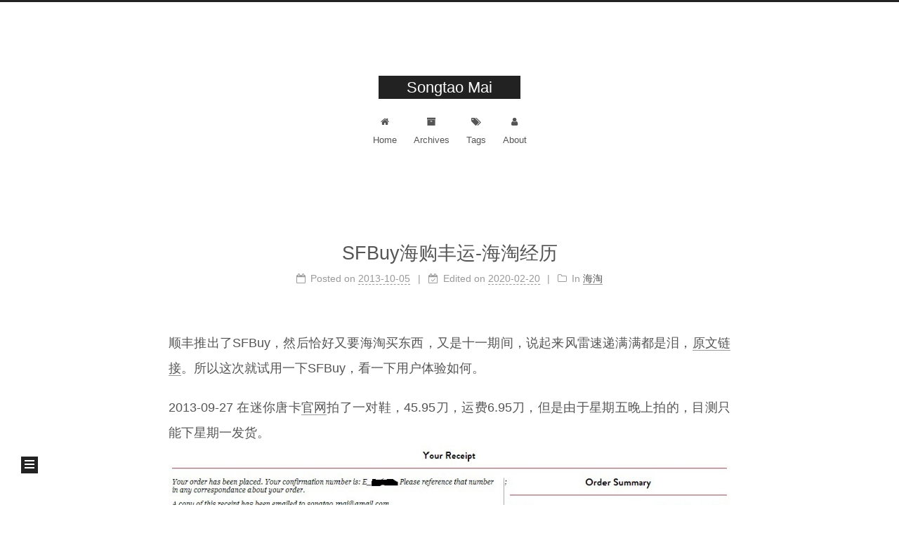

--- FILE ---
content_type: text/html; charset=utf-8
request_url: https://www.mak-blog.com/sfbuy.html
body_size: 4970
content:
<!DOCTYPE html>
<html lang="zh-Hans,default">
<head>
  <meta charset="UTF-8">
<meta name="viewport" content="width=device-width, initial-scale=1, maximum-scale=2">
<meta name="theme-color" content="#222">
<meta name="generator" content="Hexo 4.2.0">
  <link rel="apple-touch-icon" sizes="180x180" href="/images/apple-touch-icon-next.png">
  <link rel="icon" type="image/png" sizes="32x32" href="/images/favicon-32x32-next.png">
  <link rel="icon" type="image/png" sizes="16x16" href="/images/favicon-16x16-next.png">
  <link rel="mask-icon" href="/images/logo.svg" color="#222">

<link rel="stylesheet" href="/css/main.css">


<link rel="stylesheet" href="/lib/font-awesome/css/font-awesome.min.css">

<script id="hexo-configurations">
    var NexT = window.NexT || {};
    var CONFIG = {"hostname":"www.mak-blog.com","root":"/","scheme":"Muse","version":"7.7.1","exturl":false,"sidebar":{"position":"left","display":"post","padding":18,"offset":12,"onmobile":false},"copycode":{"enable":false,"show_result":false,"style":null},"back2top":{"enable":true,"sidebar":false,"scrollpercent":false},"bookmark":{"enable":false,"color":"#222","save":"auto"},"fancybox":false,"mediumzoom":false,"lazyload":false,"pangu":false,"comments":{"style":"tabs","active":null,"storage":true,"lazyload":false,"nav":null},"algolia":{"hits":{"per_page":10},"labels":{"input_placeholder":"Search for Posts","hits_empty":"We didn't find any results for the search: ${query}","hits_stats":"${hits} results found in ${time} ms"}},"localsearch":{"enable":false,"trigger":"auto","top_n_per_article":1,"unescape":false,"preload":false},"motion":{"enable":true,"async":false,"transition":{"post_block":"fadeIn","post_header":"slideDownIn","post_body":"slideDownIn","coll_header":"slideLeftIn","sidebar":"slideUpIn"}}};
  </script>

  <meta name="description" content="顺丰推出了SFBuy，然后恰好又要海淘买东西，又是十一期间，说起来风雷速递满满都是泪，原文链接。所以这次就试用一下SFBuy，看一下用户体验如何。">
<meta property="og:type" content="article">
<meta property="og:title" content="SFBuy海购丰运-海淘经历">
<meta property="og:url" content="http://www.mak-blog.com/sfbuy.html">
<meta property="og:site_name" content="Songtao Mai">
<meta property="og:description" content="顺丰推出了SFBuy，然后恰好又要海淘买东西，又是十一期间，说起来风雷速递满满都是泪，原文链接。所以这次就试用一下SFBuy，看一下用户体验如何。">
<meta property="og:image" content="https://www.mak-blog.com/album/large/blog/sfbuy1.jpg">
<meta property="og:image" content="https://www.mak-blog.com/album/large/blog/sfbuy2.jpg">
<meta property="og:image" content="https://www.mak-blog.com/album/large/blog/sfbuy3.jpg">
<meta property="og:image" content="https://www.mak-blog.com/album/large/blog/sfbuy4.jpg">
<meta property="og:image" content="https://www.mak-blog.com/album/large/blog/sfbuy5.jpg">
<meta property="og:image" content="https://www.mak-blog.com/album/large/blog/sfbuy6.jpg">
<meta property="og:image" content="https://www.mak-blog.com/album/large/blog/sfbuy7.jpg">
<meta property="article:published_time" content="2013-10-05T08:12:05.000Z">
<meta property="article:modified_time" content="2020-02-20T13:27:56.765Z">
<meta property="article:author" content="Songtao Mai">
<meta property="article:tag" content="海淘">
<meta property="article:tag" content="SFBuy">
<meta property="article:tag" content="顺丰">
<meta name="twitter:card" content="summary">
<meta name="twitter:image" content="https://www.mak-blog.com/album/large/blog/sfbuy1.jpg">

<link rel="canonical" href="http://www.mak-blog.com/sfbuy.html">


<script id="page-configurations">
  // https://hexo.io/docs/variables.html
  CONFIG.page = {
    sidebar: "",
    isHome: false,
    isPost: true
  };
</script>

  <title>SFBuy海购丰运-海淘经历 | Songtao Mai</title>
  






  <noscript>
  <style>
  .use-motion .brand,
  .use-motion .menu-item,
  .sidebar-inner,
  .use-motion .post-block,
  .use-motion .pagination,
  .use-motion .comments,
  .use-motion .post-header,
  .use-motion .post-body,
  .use-motion .collection-header { opacity: initial; }

  .use-motion .site-title,
  .use-motion .site-subtitle {
    opacity: initial;
    top: initial;
  }

  .use-motion .logo-line-before i { left: initial; }
  .use-motion .logo-line-after i { right: initial; }
  </style>
</noscript>

</head>

<body itemscope itemtype="http://schema.org/WebPage">
  <div class="container use-motion">
    <div class="headband"></div>

    <header class="header" itemscope itemtype="http://schema.org/WPHeader">
      <div class="header-inner"><div class="site-brand-container">
  <div class="site-nav-toggle">
    <div class="toggle" aria-label="Toggle navigation bar">
      <span class="toggle-line toggle-line-first"></span>
      <span class="toggle-line toggle-line-middle"></span>
      <span class="toggle-line toggle-line-last"></span>
    </div>
  </div>

  <div class="site-meta">

    <div>
      <a href="/" class="brand" rel="start">
        <span class="logo-line-before"><i></i></span>
        <span class="site-title">Songtao Mai</span>
        <span class="logo-line-after"><i></i></span>
      </a>
    </div>
  </div>

  <div class="site-nav-right"></div>
</div>


<nav class="site-nav">
  
  <ul id="menu" class="menu">
        <li class="menu-item menu-item-home">

    <a href="/" rel="section"><i class="fa fa-fw fa-home"></i>Home</a>

  </li>
        <li class="menu-item menu-item-archives">

    <a href="/archives/" rel="section"><i class="fa fa-fw fa-archive"></i>Archives</a>

  </li>
        <li class="menu-item menu-item-tags">

    <a href="/tags/" rel="section"><i class="fa fa-fw fa-tags"></i>Tags</a>

  </li>
        <li class="menu-item menu-item-about">

    <a href="/about/" rel="section"><i class="fa fa-fw fa-user"></i>About</a>

  </li>
  </ul>

</nav>
</div>
    </header>

    
  <div class="back-to-top">
    <i class="fa fa-arrow-up"></i>
    <span>0%</span>
  </div>


    <main class="main">
      <div class="main-inner">
        <div class="content-wrap">
          

          <div class="content">
            

  <div class="posts-expand">
      
  
  
  <article itemscope itemtype="http://schema.org/Article" class="post-block " lang="zh-Hans">
    <link itemprop="mainEntityOfPage" href="http://www.mak-blog.com/sfbuy.html">

    <span hidden itemprop="author" itemscope itemtype="http://schema.org/Person">
      <meta itemprop="image" content="/images/avatar.gif">
      <meta itemprop="name" content="Songtao Mai">
      <meta itemprop="description" content="记录，分享，交流的空间">
    </span>

    <span hidden itemprop="publisher" itemscope itemtype="http://schema.org/Organization">
      <meta itemprop="name" content="Songtao Mai">
    </span>
      <header class="post-header">
        <h1 class="post-title" itemprop="name headline">
          SFBuy海购丰运-海淘经历
        </h1>

        <div class="post-meta">
            <span class="post-meta-item">
              <span class="post-meta-item-icon">
                <i class="fa fa-calendar-o"></i>
              </span>
              <span class="post-meta-item-text">Posted on</span>

              <time title="Created: 2013-10-05 16:12:05" itemprop="dateCreated datePublished" datetime="2013-10-05T16:12:05+08:00">2013-10-05</time>
            </span>
              <span class="post-meta-item">
                <span class="post-meta-item-icon">
                  <i class="fa fa-calendar-check-o"></i>
                </span>
                <span class="post-meta-item-text">Edited on</span>
                <time title="Modified: 2020-02-20 21:27:56" itemprop="dateModified" datetime="2020-02-20T21:27:56+08:00">2020-02-20</time>
              </span>
            <span class="post-meta-item">
              <span class="post-meta-item-icon">
                <i class="fa fa-folder-o"></i>
              </span>
              <span class="post-meta-item-text">In</span>
                <span itemprop="about" itemscope itemtype="http://schema.org/Thing">
                  <a href="/categories/%E6%B5%B7%E6%B7%98/" itemprop="url" rel="index">
                    <span itemprop="name">海淘</span>
                  </a>
                </span>
            </span>

          

        </div>
      </header>

    
    
    
    <div class="post-body" itemprop="articleBody">

      
        <p>顺丰推出了SFBuy，然后恰好又要海淘买东西，又是十一期间，说起来风雷速递满满都是泪，<a href="https://www.mak-blog.com/thunderex-what-the-fuck.html" title="风雷速递–海淘经历&amp;持续更新">原文链接</a>。所以这次就试用一下SFBuy，看一下用户体验如何。</p>
<a id="more"></a>

<p>2013-09-27 在迷你唐卡<a href="http://www.minnetonkamoccasin.com" target="_blank" rel="noopener" title="迷你唐卡">官网</a>拍了一对鞋，45.95刀，运费6.95刀，但是由于星期五晚上拍的，目测只能下星期一发货。<br><a href="https://www.mak-blog.com/album/large/blog/sfbuy1.jpg"><img src="https://www.mak-blog.com/album/large/blog/sfbuy1.jpg" alt=""></a><br>2013-10-04 官网在30号发货，走UPS Ground，10月04号才收到，又是星期五，目测又要等下星期一美国那边才处理。<br><a href="https://www.mak-blog.com/album/large/blog/sfbuy2.jpg"><img src="https://www.mak-blog.com/album/large/blog/sfbuy2.jpg" alt=""></a><br>2013-10-05 在SFBuy官网那里弹出待处理包裹的提示，里面还给货物拍了一张图片，写着1.7磅，SFBuy使用进一法算成两磅，比较坑爹的是顺丰走航空件，计算体积重量，重量(kg)=长(cm)<em>宽(cm)</em>高(cm)/6000，所以我的鞋盒14英寸*7英寸*5英寸，换算后就3磅，所以体积大的物品用SFBuy来运肯定亏死。我这对鞋子3磅，所以运费是18刀，还可以接受，选择立即转运，下面是图片<br><a href="https://www.mak-blog.com/album/large/blog/sfbuy3.jpg"><img src="https://www.mak-blog.com/album/large/blog/sfbuy3.jpg" alt=""></a> <a href="https://www.mak-blog.com/album/large/blog/sfbuy4.jpg"><img src="https://www.mak-blog.com/album/large/blog/sfbuy4.jpg" alt=""></a> <a href="https://www.mak-blog.com/album/large/blog/sfbuy5.jpg"><img src="https://www.mak-blog.com/album/large/blog/sfbuy5.jpg" alt=""></a><br>2013-10-06 美国时间的10月5号显示包裹已运送，中国这边的客服又说周末放假，没有直接跟美国那边沟通还是不太靠谱。<br>2013-10-25 收到包裹，附上几张开箱照。<br><a href="https://www.mak-blog.com/album/large/blog/sfbuy6.jpg"><img src="https://www.mak-blog.com/album/large/blog/sfbuy6.jpg" alt=""></a><br><a href="https://www.mak-blog.com/album/large/blog/sfbuy7.jpg"><img src="https://www.mak-blog.com/album/large/blog/sfbuy7.jpg" alt=""></a><br>第一次用SFBuy，总结一下，价格还算合理，18刀；也没有被税；就是转运速度没有像官网一样说是7到10天，要15个工作日。不过大公司就是用着放心，不怕丢件。<br>最后大概435RMB到手一双迷你唐卡，女朋友穿着开心。</p>
<hr>
<p>跟SFBuy的客服沟通过两次，客服回答了一些我关心的一些问题：<br>1、国庆期间的话清关会延误，但是国庆后就不会有影响。<br>2、美国SFBuy那边周末是放假的，周末不会处理包裹。<br>3、SFBuy是根据出货单或收据上面的价值申报的，把我6.95刀的运费都加上，不过可以登记下来修改。<br>4、我咨询主动报关税率是10%的最惠国税率加17%的增值税吗？客服回答：“大多数1000RMB一下的物品，单件的包裹的话海关是比较少征税的，你可以咨询一下海关热线12360的!” —— 就是会不会被税要看海关的心情。</p>

    </div>

    
    
    

      <footer class="post-footer">
          <div class="post-tags">
              <a href="/tags/%E6%B5%B7%E6%B7%98/" rel="tag"># 海淘</a>
              <a href="/tags/SFBuy/" rel="tag"># SFBuy</a>
              <a href="/tags/%E9%A1%BA%E4%B8%B0/" rel="tag"># 顺丰</a>
          </div>

        


        
    <div class="post-nav">
      <div class="post-nav-item">
    <a href="/5-1-leave.html" rel="prev" title="五一假期">
      <i class="fa fa-chevron-left"></i> 五一假期
    </a></div>
      <div class="post-nav-item">
    <a href="/pagespeed-insights-optimize-blog.html" rel="next" title="根据PageSpeed Insights优化博客">
      根据PageSpeed Insights优化博客 <i class="fa fa-chevron-right"></i>
    </a></div>
    </div>
      </footer>
    
  </article>
  
  
  

  </div>


          </div>
          

<script>
  window.addEventListener('tabs:register', () => {
    let activeClass = CONFIG.comments.activeClass;
    if (CONFIG.comments.storage) {
      activeClass = localStorage.getItem('comments_active') || activeClass;
    }
    if (activeClass) {
      let activeTab = document.querySelector(`a[href="#comment-${activeClass}"]`);
      if (activeTab) {
        activeTab.click();
      }
    }
  });
  if (CONFIG.comments.storage) {
    window.addEventListener('tabs:click', event => {
      if (!event.target.matches('.tabs-comment .tab-content .tab-pane')) return;
      let commentClass = event.target.classList[1];
      localStorage.setItem('comments_active', commentClass);
    });
  }
</script>

        </div>
          
  
  <div class="toggle sidebar-toggle">
    <span class="toggle-line toggle-line-first"></span>
    <span class="toggle-line toggle-line-middle"></span>
    <span class="toggle-line toggle-line-last"></span>
  </div>

  <aside class="sidebar">
    <div class="sidebar-inner">

      <ul class="sidebar-nav motion-element">
        <li class="sidebar-nav-toc">
          Table of Contents
        </li>
        <li class="sidebar-nav-overview">
          Overview
        </li>
      </ul>

      <!--noindex-->
      <div class="post-toc-wrap sidebar-panel">
      </div>
      <!--/noindex-->

      <div class="site-overview-wrap sidebar-panel">
        <div class="site-author motion-element" itemprop="author" itemscope itemtype="http://schema.org/Person">
  <p class="site-author-name" itemprop="name">Songtao Mai</p>
  <div class="site-description" itemprop="description">记录，分享，交流的空间</div>
</div>
<div class="site-state-wrap motion-element">
  <nav class="site-state">
      <div class="site-state-item site-state-posts">
          <a href="/archives/">
        
          <span class="site-state-item-count">126</span>
          <span class="site-state-item-name">posts</span>
        </a>
      </div>
      <div class="site-state-item site-state-categories">
        <span class="site-state-item-count">19</span>
        <span class="site-state-item-name">categories</span>
      </div>
      <div class="site-state-item site-state-tags">
            <a href="/tags/">
          
        <span class="site-state-item-count">173</span>
        <span class="site-state-item-name">tags</span></a>
      </div>
  </nav>
</div>



      </div>

    </div>
  </aside>
  <div id="sidebar-dimmer"></div>


      </div>
    </main>

    <footer class="footer">
      <div class="footer-inner">
        

<div class="copyright">
  
  &copy; 
  <span itemprop="copyrightYear">2020</span>
  <span class="with-love">
    <i class="fa fa-user"></i>
  </span>
  <span class="author" itemprop="copyrightHolder">Songtao Mai</span>
</div>
  <div class="powered-by">Powered by <a href="https://hexo.io/" class="theme-link" rel="noopener" target="_blank">Hexo</a> v4.2.0
  </div>
  <span class="post-meta-divider">|</span>
  <div class="theme-info">Theme – <a href="https://muse.theme-next.org/" class="theme-link" rel="noopener" target="_blank">NexT.Muse</a> v7.7.1
  </div>

        








      </div>
    </footer>
  </div>

  
  <script src="/lib/anime.min.js"></script>
  <script src="/lib/velocity/velocity.min.js"></script>
  <script src="/lib/velocity/velocity.ui.min.js"></script>

<script src="/js/utils.js"></script>

<script src="/js/motion.js"></script>


<script src="/js/schemes/muse.js"></script>


<script src="/js/next-boot.js"></script>




  















  

  

</body>
</html>
